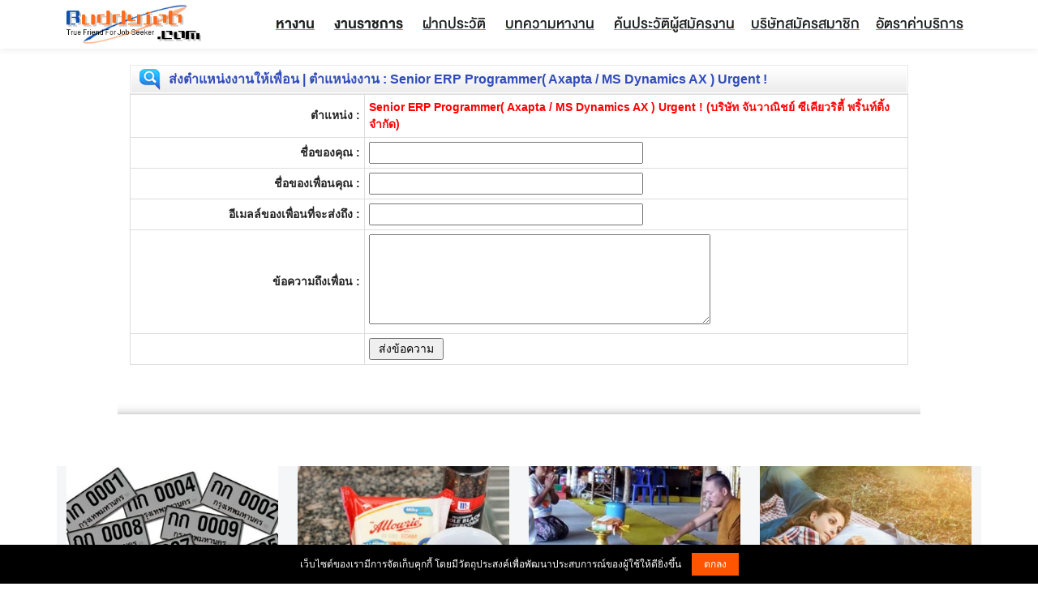

--- FILE ---
content_type: text/html; charset=UTF-8
request_url: https://www.buddyjob.com/jobpost205245/
body_size: 2615
content:
<!DOCTYPE HTML>
<html dir="ltr" lang="th" prefix="og: https://ogp.me/ns#">
<head>
<meta http-equiv="Content-Language" content="th" />
<meta http-equiv="Content-Type" content="text/html; charset=UTF-8" />
<meta charset="UTF-8" />
<meta name="viewport" content="width=device-width, initial-scale=1.0" />
<meta property="og:locale" content="th_TH" />
<title>สมัครงาน Senior ERP Programmer( Axapta / MS Dynamics AX ) Urgent ! บริษัท บริษัท จันวาณิชย์ ซีเคียวริตี้ พริ้นท์ติ้ง จำกัด </title>
<meta name="description" content="Senior ERP Programmer( Axapta / MS Dynamics AX ) Urgent ! หางาน บริษัท จันวาณิชย์ ซีเคียวริตี้ พริ้นท์ติ้ง จำกัด Develop system to support and maintenance user daily operations for all new established business and able to customize. Support and maintenance ERP System Financial System Trade & Logistic and Production ประสานงานกับหน่วยงานต่างๆ เพื่อเชื่อมโยงระบบการทำงานของ Project ERP Develop Program ERP ใน module ต่างๆ ตาม requirement ที่ได้รับ ให้คำแนะนำและแก้ไขปัญหา ต่างๆให้กับ end user" />
<meta name="keywords" content="Senior ERP Programmer( Axapta / MS Dynamics AX ) Urgent !,Senior,ERP,Programmer(,Axapta,/,MS,Dynamics,AX,),Urgent,!,บริษัท จันวาณิชย์ ซีเคียวริตี้ พริ้นท์ติ้ง จำกัด,หางานSenior,หางานERP,หางานProgrammer(,หางานAxapta,หางาน/,หางานMS,หางานDynamics,หางานAX,หางาน),หางานUrgent,หางาน!,สมัครงานSenior,สมัครงานERP,สมัครงานProgrammer(,สมัครงานAxapta,สมัครงาน/,สมัครงานMS,สมัครงานDynamics,สมัครงานAX,สมัครงาน),สมัครงานUrgent,สมัครงาน!,งานSenior,งานERP,งานProgrammer(,งานAxapta,งาน/,งานMS,งานDynamics,งานAX,งาน),งานUrgent,งาน!" />
<meta name="robots" content="index,follow" />
<link href="https://www.buddyjob.com/style.css" rel="stylesheet" type="text/css" />
<script type="text/javascript" src="https://www.buddyjob.com/js/script.js"></script>
<script src="https://www.buddyjob.com/cookie-notice-master/src/cookie.notice.js" charset="utf-8"></script>
<link rel="shortcut icon" href="https://www.buddyjob.com/favicon.ico">
<link rel="stylesheet" href="https://www.buddyjob.com/style/css/font-awesome.css">
<link rel="stylesheet" href="https://www.buddyjob.com/style/css/bootstrap.css">
<link rel="stylesheet" href="https://www.buddyjob.com/style/css/style.css">
<script src="https://www.buddyjob.com/style/js/jquery.js"></script>
<script src="https://www.buddyjob.com/style/js/bootstrap.js"></script>
<script src="https://www.buddyjob.com/style/js/main.js"></script>
<meta name="google-adsense-account" content="ca-pub-8651437743274361">
</head>
<body>
<header class="header-area main-header" style="margin-bottom:20px;"><div class="container"><div class="row">
<div class="col-lg-2"><div class="logo-area"><a href="https://www.buddyjob.com/"><img src="https://www.buddyjob.com/images/head/logo.jpg" height="50" alt="logo"></a></div></div>
<div class="col-lg-10">
<div class="custom-navbar"><span></span><span></span><span></span></div>
<div class="main-menu">
<ul>
<li><a href="https://www.buddyjob.com/"><strong>หางาน</strong></a></li>
<li><a href="https://www.buddyjob.com/gov/"><strong>งานราชการ</strong></a></li>
<li><a href="https://www.buddyjob.com/resume_register/">ฝากประวัติ</a></li>
<li><a href="https://www.buddyjob.com/article/">บทความหางาน</a></li>
<li><a href="https://www.buddyjob.com/resume/">ค้นประวัติผู้สมัครงาน</a></li><li><a href="https://www.buddyjob.com/company_register/">บริษัทสมัครสมาชิก</a></li><li><a href="https://www.buddyjob.com/price/">อัตราค่าบริการ</a></li></ul>
</div>
</div></div></div>
</header>

<form name="contact" method="post" action="/job_post_post.php">

<table width="960" border="0" cellpadding="0" cellspacing="0" class="bgsjob" align="center"><tr>
<td width="5%"></td>
<td height="36" width="95%"><font size="3" color="#314CBA"><strong>ส่งตำแหน่งงานให้เพื่อน | ตำแหน่งงาน : Senior ERP Programmer( Axapta / MS Dynamics AX ) Urgent !</strong></font></td>
</tr></table>


<table width="960" border="0" cellpadding="5" cellspacing="1" align="center" bgcolor="#DDDDDD">
<tr bgcolor="#FFFFFF">
<td width="30%" align="right"><b>ตำแหน่ง : </b></td>
<td width="70%"><font color="#FF0000"><b>Senior ERP Programmer( Axapta / MS Dynamics AX ) Urgent ! (บริษัท จันวาณิชย์ ซีเคียวริตี้ พริ้นท์ติ้ง จำกัด)</b></font></td>
</tr>

<tr bgcolor="#FFFFFF">
<td align="right"><b>ชื่อของคุณ : </b></td>
<td><input type="text" name="name" size="40" /></td>
</tr>

<tr bgcolor="#FFFFFF">
<td align="right"><b>ชื่อของเพื่อนคุณ : </b></td>
<td><input type="text" name="toname" size="40" /></td>
</tr>

<tr bgcolor="#FFFFFF">
<td align="right"><b>อีเมลล์ของเพื่อนที่จะส่งถึง : </b></td>
<td><input type="text" name="toemail" size="40" /></td>
</tr>

<tr bgcolor="#FFFFFF">
<td align="right"><b>ข้อความถึงเพื่อน : </b></td>
<td><textarea name="comment" cols="50" rows="5"></textarea></td>
</tr>

<tr bgcolor="#FFFFFF"><td></td><td>
<input type="hidden" name="job_id" value="205245" />
<input type="hidden" name="com_id" value="21410" />
<input type="hidden" name="jobname" value="Senior ERP Programmer( Axapta / MS Dynamics AX ) Urgent !" />
<input type="hidden" name="company" value="บริษัท จันวาณิชย์ ซีเคียวริตี้ พริ้นท์ติ้ง จำกัด" />
<input type="submit" name="Submit" value=" ส่งข้อความ " />
</td></tr>
</table>

</form>

<br /><br />
<table width="990" border="0" cellpadding="0" cellspacing="0" class="bg1" align="center"><tr><td height="13"></td></tr></table>

<br /><br />

<p class="ca-20"></p>
<div class="container mag-footer-link" style="margin-bottom:20px;">
<div class="row"><div class="col-lg-3 col-md-6 mb-3">
<a href="https://www.buddyjob.com/article/7b1w3698hvd"><img src="https://www.buddyjob.com/article/upload/2025/07/it5mocicex5m-350x250.jpg"></a>
<p class="ca-20"></p>
<a href="https://www.buddyjob.com/article/7b1w3698hvd">ต้องรู้เลย!! เลขทะเบียนรถที่ดีเป็นอย่างไร</a>
</div>
<div class="col-lg-3 col-md-6 mb-3">
<a href="https://www.buddyjob.com/article/65yl1kfzv0y"><img src="https://www.buddyjob.com/article/upload/2025/07/s26jscomdh27-350x250.jpg"></a>
<p class="ca-20"></p>
<a href="https://www.buddyjob.com/article/65yl1kfzv0y">สูตรอาหาร เปลี่ยนไข่ดาวธรรมดาที่ดูน่าเบื่อเป็น "ไข่ขอบชีส" น่ากินมาก!!</a>
</div>
<div class="col-lg-3 col-md-6 mb-3">
<a href="https://www.buddyjob.com/article/gc4yfsvokmy"><img src="https://www.buddyjob.com/article/upload/2025/07/by7ft0ywotff-350x250.jpg"></a>
<p class="ca-20"></p>
<a href="https://www.buddyjob.com/article/gc4yfsvokmy">เรื่องเล่าสืบต่อกันมานาน กินข้าวก้นบาตรแล้วได้อะไร</a>
</div>
<div class="col-lg-3 col-md-6 mb-3">
<a href="https://www.buddyjob.com/article/38lx9t2llx2"><img src="https://www.buddyjob.com/article/upload/2025/07/ah1057pn8h16-350x250.jpg"></a>
<p class="ca-20"></p>
<a href="https://www.buddyjob.com/article/38lx9t2llx2">เปิดคำสารภาพจากหนุ่มไม่โสด!! 8 สัญญาณ ที่บอกว่า ชีวิตแต่งงาน อาจไม่รอด</a>
</div>
</div><div class="row"><div class="col-lg-3 col-md-6 mb-3">
<a href="https://www.buddyjob.com/article/lh9xo4udamf"><img src="https://www.buddyjob.com/article/upload/2025/07/dpaubff3gktg-350x250.jpg"></a>
<p class="ca-20"></p>
<a href="https://www.buddyjob.com/article/lh9xo4udamf">เผยเทคนิคความเป๊ะ! ดูดีขึ้นได้แบบไม่ต้องอัพหน้า แค่มีพลังแห่งรัก</a>
</div>
<div class="col-lg-3 col-md-6 mb-3">
<a href="https://www.buddyjob.com/article/mz4w6u28kwe"><img src="https://www.buddyjob.com/article/upload/2025/07/72cajp8gmamg-350x250.jpg"></a>
<p class="ca-20"></p>
<a href="https://www.buddyjob.com/article/mz4w6u28kwe">ระเบิดไขมันได้ใน 10 นาที เหมาะมากสำหรับสาวไม่มีเวลา</a>
</div>
<div class="col-lg-3 col-md-6 mb-3">
<a href="https://www.buddyjob.com/article/i1ocidv3giy"><img src="https://www.buddyjob.com/article/upload/2025/07/u32ktnh3j7hf-350x250.jpg"></a>
<p class="ca-20"></p>
<a href="https://www.buddyjob.com/article/i1ocidv3giy">เพื่อนซี้ทุกคู่ต้องดู! นางแบบเพื่อนซี้ Kendall Jenner และ Gigi Hadid กับการแต่งตัวธีมเดียวกัน</a>
</div>
<div class="col-lg-3 col-md-6 mb-3">
<a href="https://www.buddyjob.com/article/5cteq9vf0y3"><img src="https://www.buddyjob.com/article/upload/2025/07/tclzyqpqhyap-350x250.jpg"></a>
<p class="ca-20"></p>
<a href="https://www.buddyjob.com/article/5cteq9vf0y3">Hot! แฟชั่นเสื้อยีนส์ปัก Patch Logo กำลังฮิตนะหามาใส่กันเถอะ!!</a>
</div>
</div></div>


<div class="container">
<table width="100%" border="0" cellpadding="0" cellspacing="10" bgcolor="#F5F5F5" align="center">
<tr><td height="50" align="center">
<font color="#555555">
BuddyJob.com &copy; Copyright 2004-2026 All right reserved. | <a href="https://www.buddyjob.com/agreement/" target="_blank"><font color="#555555">ข้อตกลงการใช้บริการ</font></a> | </font>
</td></tr></table>

<table width="100%" border="0" cellpadding="0" cellspacing="0" bgcolor="#777777" align="center">
<tr><td height="30" align="center">
<font color="#FFFFFF"><strong></strong></font>
</td></tr></table>
</div>
<!-- Global site tag (gtag.js) - Google Analytics -->
<script async src="https://www.googletagmanager.com/gtag/js?id=UA-37056713-2"></script>
<script>
window.dataLayer = window.dataLayer || [];
function gtag(){dataLayer.push(arguments);}
gtag('js', new Date());
gtag('config', 'UA-37056713-2');
</script>
</body></html>